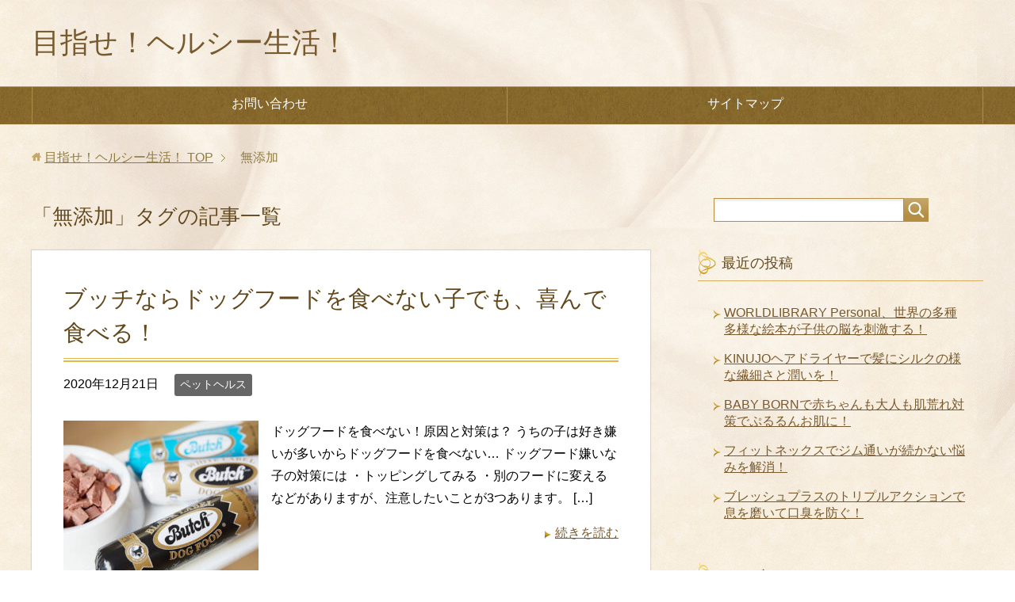

--- FILE ---
content_type: text/html; charset=UTF-8
request_url: https://mezase-healthy-seikatsu.com/tag/%E7%84%A1%E6%B7%BB%E5%8A%A0/
body_size: 10447
content:
<!DOCTYPE html>
<html lang="ja"
      class="col2">
<head prefix="og: http://ogp.me/ns# fb: http://ogp.me/ns/fb#">

    
    <meta charset="UTF-8">
    <meta http-equiv="X-UA-Compatible" content="IE=edge">
	        <meta name="viewport" content="width=device-width, initial-scale=1.0">
			            <meta name="keywords" content="無添加">
				            <meta name="description" content="「無添加」の記事一覧">
		<link rel="canonical" href="https://mezase-healthy-seikatsu.com/tag/%e7%84%a1%e6%b7%bb%e5%8a%a0/" />
<script type="text/javascript">
/* <![CDATA[ */
window.JetpackScriptData = {"site":{"icon":"https://i0.wp.com/mezase-healthy-seikatsu.com/wp-content/uploads/2020/09/cropped-Lets_Healthy_life_logo_512x512.jpg?w=64\u0026ssl=1","title":"目指せ！ヘルシー生活！","host":"xserver","is_wpcom_platform":false}};
/* ]]> */
</script>
	<style>img:is([sizes="auto" i], [sizes^="auto," i]) { contain-intrinsic-size: 3000px 1500px }</style>
	
		<!-- All in One SEO 4.8.5 - aioseo.com -->
		<title>無添加 | 目指せ！ヘルシー生活！</title>
	<meta name="robots" content="max-image-preview:large" />
	<meta name="keywords" content="ブッチドッグフード,無添加,グルテンフリー,水分含有率70%,ミートフード,ウェットフード" />
	<link rel="canonical" href="https://mezase-healthy-seikatsu.com/tag/%e7%84%a1%e6%b7%bb%e5%8a%a0/" />
	<meta name="generator" content="All in One SEO (AIOSEO) 4.8.5" />
		<script type="application/ld+json" class="aioseo-schema">
			{"@context":"https:\/\/schema.org","@graph":[{"@type":"BreadcrumbList","@id":"https:\/\/mezase-healthy-seikatsu.com\/tag\/%E7%84%A1%E6%B7%BB%E5%8A%A0\/#breadcrumblist","itemListElement":[{"@type":"ListItem","@id":"https:\/\/mezase-healthy-seikatsu.com#listItem","position":1,"name":"Home","item":"https:\/\/mezase-healthy-seikatsu.com","nextItem":{"@type":"ListItem","@id":"https:\/\/mezase-healthy-seikatsu.com\/tag\/%e7%84%a1%e6%b7%bb%e5%8a%a0\/#listItem","name":"\u7121\u6dfb\u52a0"}},{"@type":"ListItem","@id":"https:\/\/mezase-healthy-seikatsu.com\/tag\/%e7%84%a1%e6%b7%bb%e5%8a%a0\/#listItem","position":2,"name":"\u7121\u6dfb\u52a0","previousItem":{"@type":"ListItem","@id":"https:\/\/mezase-healthy-seikatsu.com#listItem","name":"Home"}}]},{"@type":"CollectionPage","@id":"https:\/\/mezase-healthy-seikatsu.com\/tag\/%E7%84%A1%E6%B7%BB%E5%8A%A0\/#collectionpage","url":"https:\/\/mezase-healthy-seikatsu.com\/tag\/%E7%84%A1%E6%B7%BB%E5%8A%A0\/","name":"\u7121\u6dfb\u52a0 | \u76ee\u6307\u305b\uff01\u30d8\u30eb\u30b7\u30fc\u751f\u6d3b\uff01","inLanguage":"ja","isPartOf":{"@id":"https:\/\/mezase-healthy-seikatsu.com\/#website"},"breadcrumb":{"@id":"https:\/\/mezase-healthy-seikatsu.com\/tag\/%E7%84%A1%E6%B7%BB%E5%8A%A0\/#breadcrumblist"}},{"@type":"Organization","@id":"https:\/\/mezase-healthy-seikatsu.com\/#organization","name":"\u76ee\u6307\u305b\uff01\u30d8\u30eb\u30b7\u30fc\u751f\u6d3b\uff01","description":"\u76ee\u6307\u305b\uff01\u30d8\u30eb\u30b7\u30fc\u751f\u6d3b\uff01","url":"https:\/\/mezase-healthy-seikatsu.com\/"},{"@type":"WebSite","@id":"https:\/\/mezase-healthy-seikatsu.com\/#website","url":"https:\/\/mezase-healthy-seikatsu.com\/","name":"\u76ee\u6307\u305b\uff01\u30d8\u30eb\u30b7\u30fc\u751f\u6d3b\uff01","description":"\u76ee\u6307\u305b\uff01\u30d8\u30eb\u30b7\u30fc\u751f\u6d3b\uff01","inLanguage":"ja","publisher":{"@id":"https:\/\/mezase-healthy-seikatsu.com\/#organization"}}]}
		</script>
		<!-- All in One SEO -->

<link rel='dns-prefetch' href='//www.google.com' />
<link rel='dns-prefetch' href='//stats.wp.com' />
<link rel="alternate" type="application/rss+xml" title="目指せ！ヘルシー生活！ &raquo; フィード" href="https://mezase-healthy-seikatsu.com/feed/" />
<link rel="alternate" type="application/rss+xml" title="目指せ！ヘルシー生活！ &raquo; コメントフィード" href="https://mezase-healthy-seikatsu.com/comments/feed/" />
<link rel="alternate" type="application/rss+xml" title="目指せ！ヘルシー生活！ &raquo; 無添加 タグのフィード" href="https://mezase-healthy-seikatsu.com/tag/%e7%84%a1%e6%b7%bb%e5%8a%a0/feed/" />
<script type="text/javascript">
/* <![CDATA[ */
window._wpemojiSettings = {"baseUrl":"https:\/\/s.w.org\/images\/core\/emoji\/16.0.1\/72x72\/","ext":".png","svgUrl":"https:\/\/s.w.org\/images\/core\/emoji\/16.0.1\/svg\/","svgExt":".svg","source":{"concatemoji":"https:\/\/mezase-healthy-seikatsu.com\/wp-includes\/js\/wp-emoji-release.min.js?ver=6.8.3"}};
/*! This file is auto-generated */
!function(s,n){var o,i,e;function c(e){try{var t={supportTests:e,timestamp:(new Date).valueOf()};sessionStorage.setItem(o,JSON.stringify(t))}catch(e){}}function p(e,t,n){e.clearRect(0,0,e.canvas.width,e.canvas.height),e.fillText(t,0,0);var t=new Uint32Array(e.getImageData(0,0,e.canvas.width,e.canvas.height).data),a=(e.clearRect(0,0,e.canvas.width,e.canvas.height),e.fillText(n,0,0),new Uint32Array(e.getImageData(0,0,e.canvas.width,e.canvas.height).data));return t.every(function(e,t){return e===a[t]})}function u(e,t){e.clearRect(0,0,e.canvas.width,e.canvas.height),e.fillText(t,0,0);for(var n=e.getImageData(16,16,1,1),a=0;a<n.data.length;a++)if(0!==n.data[a])return!1;return!0}function f(e,t,n,a){switch(t){case"flag":return n(e,"\ud83c\udff3\ufe0f\u200d\u26a7\ufe0f","\ud83c\udff3\ufe0f\u200b\u26a7\ufe0f")?!1:!n(e,"\ud83c\udde8\ud83c\uddf6","\ud83c\udde8\u200b\ud83c\uddf6")&&!n(e,"\ud83c\udff4\udb40\udc67\udb40\udc62\udb40\udc65\udb40\udc6e\udb40\udc67\udb40\udc7f","\ud83c\udff4\u200b\udb40\udc67\u200b\udb40\udc62\u200b\udb40\udc65\u200b\udb40\udc6e\u200b\udb40\udc67\u200b\udb40\udc7f");case"emoji":return!a(e,"\ud83e\udedf")}return!1}function g(e,t,n,a){var r="undefined"!=typeof WorkerGlobalScope&&self instanceof WorkerGlobalScope?new OffscreenCanvas(300,150):s.createElement("canvas"),o=r.getContext("2d",{willReadFrequently:!0}),i=(o.textBaseline="top",o.font="600 32px Arial",{});return e.forEach(function(e){i[e]=t(o,e,n,a)}),i}function t(e){var t=s.createElement("script");t.src=e,t.defer=!0,s.head.appendChild(t)}"undefined"!=typeof Promise&&(o="wpEmojiSettingsSupports",i=["flag","emoji"],n.supports={everything:!0,everythingExceptFlag:!0},e=new Promise(function(e){s.addEventListener("DOMContentLoaded",e,{once:!0})}),new Promise(function(t){var n=function(){try{var e=JSON.parse(sessionStorage.getItem(o));if("object"==typeof e&&"number"==typeof e.timestamp&&(new Date).valueOf()<e.timestamp+604800&&"object"==typeof e.supportTests)return e.supportTests}catch(e){}return null}();if(!n){if("undefined"!=typeof Worker&&"undefined"!=typeof OffscreenCanvas&&"undefined"!=typeof URL&&URL.createObjectURL&&"undefined"!=typeof Blob)try{var e="postMessage("+g.toString()+"("+[JSON.stringify(i),f.toString(),p.toString(),u.toString()].join(",")+"));",a=new Blob([e],{type:"text/javascript"}),r=new Worker(URL.createObjectURL(a),{name:"wpTestEmojiSupports"});return void(r.onmessage=function(e){c(n=e.data),r.terminate(),t(n)})}catch(e){}c(n=g(i,f,p,u))}t(n)}).then(function(e){for(var t in e)n.supports[t]=e[t],n.supports.everything=n.supports.everything&&n.supports[t],"flag"!==t&&(n.supports.everythingExceptFlag=n.supports.everythingExceptFlag&&n.supports[t]);n.supports.everythingExceptFlag=n.supports.everythingExceptFlag&&!n.supports.flag,n.DOMReady=!1,n.readyCallback=function(){n.DOMReady=!0}}).then(function(){return e}).then(function(){var e;n.supports.everything||(n.readyCallback(),(e=n.source||{}).concatemoji?t(e.concatemoji):e.wpemoji&&e.twemoji&&(t(e.twemoji),t(e.wpemoji)))}))}((window,document),window._wpemojiSettings);
/* ]]> */
</script>
<style id='wp-emoji-styles-inline-css' type='text/css'>

	img.wp-smiley, img.emoji {
		display: inline !important;
		border: none !important;
		box-shadow: none !important;
		height: 1em !important;
		width: 1em !important;
		margin: 0 0.07em !important;
		vertical-align: -0.1em !important;
		background: none !important;
		padding: 0 !important;
	}
</style>
<link rel='stylesheet' id='wp-block-library-css' href='https://mezase-healthy-seikatsu.com/wp-includes/css/dist/block-library/style.min.css?ver=6.8.3' type='text/css' media='all' />
<style id='classic-theme-styles-inline-css' type='text/css'>
/*! This file is auto-generated */
.wp-block-button__link{color:#fff;background-color:#32373c;border-radius:9999px;box-shadow:none;text-decoration:none;padding:calc(.667em + 2px) calc(1.333em + 2px);font-size:1.125em}.wp-block-file__button{background:#32373c;color:#fff;text-decoration:none}
</style>
<link rel='stylesheet' id='mediaelement-css' href='https://mezase-healthy-seikatsu.com/wp-includes/js/mediaelement/mediaelementplayer-legacy.min.css?ver=4.2.17' type='text/css' media='all' />
<link rel='stylesheet' id='wp-mediaelement-css' href='https://mezase-healthy-seikatsu.com/wp-includes/js/mediaelement/wp-mediaelement.min.css?ver=6.8.3' type='text/css' media='all' />
<style id='jetpack-sharing-buttons-style-inline-css' type='text/css'>
.jetpack-sharing-buttons__services-list{display:flex;flex-direction:row;flex-wrap:wrap;gap:0;list-style-type:none;margin:5px;padding:0}.jetpack-sharing-buttons__services-list.has-small-icon-size{font-size:12px}.jetpack-sharing-buttons__services-list.has-normal-icon-size{font-size:16px}.jetpack-sharing-buttons__services-list.has-large-icon-size{font-size:24px}.jetpack-sharing-buttons__services-list.has-huge-icon-size{font-size:36px}@media print{.jetpack-sharing-buttons__services-list{display:none!important}}.editor-styles-wrapper .wp-block-jetpack-sharing-buttons{gap:0;padding-inline-start:0}ul.jetpack-sharing-buttons__services-list.has-background{padding:1.25em 2.375em}
</style>
<style id='global-styles-inline-css' type='text/css'>
:root{--wp--preset--aspect-ratio--square: 1;--wp--preset--aspect-ratio--4-3: 4/3;--wp--preset--aspect-ratio--3-4: 3/4;--wp--preset--aspect-ratio--3-2: 3/2;--wp--preset--aspect-ratio--2-3: 2/3;--wp--preset--aspect-ratio--16-9: 16/9;--wp--preset--aspect-ratio--9-16: 9/16;--wp--preset--color--black: #000000;--wp--preset--color--cyan-bluish-gray: #abb8c3;--wp--preset--color--white: #ffffff;--wp--preset--color--pale-pink: #f78da7;--wp--preset--color--vivid-red: #cf2e2e;--wp--preset--color--luminous-vivid-orange: #ff6900;--wp--preset--color--luminous-vivid-amber: #fcb900;--wp--preset--color--light-green-cyan: #7bdcb5;--wp--preset--color--vivid-green-cyan: #00d084;--wp--preset--color--pale-cyan-blue: #8ed1fc;--wp--preset--color--vivid-cyan-blue: #0693e3;--wp--preset--color--vivid-purple: #9b51e0;--wp--preset--gradient--vivid-cyan-blue-to-vivid-purple: linear-gradient(135deg,rgba(6,147,227,1) 0%,rgb(155,81,224) 100%);--wp--preset--gradient--light-green-cyan-to-vivid-green-cyan: linear-gradient(135deg,rgb(122,220,180) 0%,rgb(0,208,130) 100%);--wp--preset--gradient--luminous-vivid-amber-to-luminous-vivid-orange: linear-gradient(135deg,rgba(252,185,0,1) 0%,rgba(255,105,0,1) 100%);--wp--preset--gradient--luminous-vivid-orange-to-vivid-red: linear-gradient(135deg,rgba(255,105,0,1) 0%,rgb(207,46,46) 100%);--wp--preset--gradient--very-light-gray-to-cyan-bluish-gray: linear-gradient(135deg,rgb(238,238,238) 0%,rgb(169,184,195) 100%);--wp--preset--gradient--cool-to-warm-spectrum: linear-gradient(135deg,rgb(74,234,220) 0%,rgb(151,120,209) 20%,rgb(207,42,186) 40%,rgb(238,44,130) 60%,rgb(251,105,98) 80%,rgb(254,248,76) 100%);--wp--preset--gradient--blush-light-purple: linear-gradient(135deg,rgb(255,206,236) 0%,rgb(152,150,240) 100%);--wp--preset--gradient--blush-bordeaux: linear-gradient(135deg,rgb(254,205,165) 0%,rgb(254,45,45) 50%,rgb(107,0,62) 100%);--wp--preset--gradient--luminous-dusk: linear-gradient(135deg,rgb(255,203,112) 0%,rgb(199,81,192) 50%,rgb(65,88,208) 100%);--wp--preset--gradient--pale-ocean: linear-gradient(135deg,rgb(255,245,203) 0%,rgb(182,227,212) 50%,rgb(51,167,181) 100%);--wp--preset--gradient--electric-grass: linear-gradient(135deg,rgb(202,248,128) 0%,rgb(113,206,126) 100%);--wp--preset--gradient--midnight: linear-gradient(135deg,rgb(2,3,129) 0%,rgb(40,116,252) 100%);--wp--preset--font-size--small: 13px;--wp--preset--font-size--medium: 20px;--wp--preset--font-size--large: 36px;--wp--preset--font-size--x-large: 42px;--wp--preset--spacing--20: 0.44rem;--wp--preset--spacing--30: 0.67rem;--wp--preset--spacing--40: 1rem;--wp--preset--spacing--50: 1.5rem;--wp--preset--spacing--60: 2.25rem;--wp--preset--spacing--70: 3.38rem;--wp--preset--spacing--80: 5.06rem;--wp--preset--shadow--natural: 6px 6px 9px rgba(0, 0, 0, 0.2);--wp--preset--shadow--deep: 12px 12px 50px rgba(0, 0, 0, 0.4);--wp--preset--shadow--sharp: 6px 6px 0px rgba(0, 0, 0, 0.2);--wp--preset--shadow--outlined: 6px 6px 0px -3px rgba(255, 255, 255, 1), 6px 6px rgba(0, 0, 0, 1);--wp--preset--shadow--crisp: 6px 6px 0px rgba(0, 0, 0, 1);}:where(.is-layout-flex){gap: 0.5em;}:where(.is-layout-grid){gap: 0.5em;}body .is-layout-flex{display: flex;}.is-layout-flex{flex-wrap: wrap;align-items: center;}.is-layout-flex > :is(*, div){margin: 0;}body .is-layout-grid{display: grid;}.is-layout-grid > :is(*, div){margin: 0;}:where(.wp-block-columns.is-layout-flex){gap: 2em;}:where(.wp-block-columns.is-layout-grid){gap: 2em;}:where(.wp-block-post-template.is-layout-flex){gap: 1.25em;}:where(.wp-block-post-template.is-layout-grid){gap: 1.25em;}.has-black-color{color: var(--wp--preset--color--black) !important;}.has-cyan-bluish-gray-color{color: var(--wp--preset--color--cyan-bluish-gray) !important;}.has-white-color{color: var(--wp--preset--color--white) !important;}.has-pale-pink-color{color: var(--wp--preset--color--pale-pink) !important;}.has-vivid-red-color{color: var(--wp--preset--color--vivid-red) !important;}.has-luminous-vivid-orange-color{color: var(--wp--preset--color--luminous-vivid-orange) !important;}.has-luminous-vivid-amber-color{color: var(--wp--preset--color--luminous-vivid-amber) !important;}.has-light-green-cyan-color{color: var(--wp--preset--color--light-green-cyan) !important;}.has-vivid-green-cyan-color{color: var(--wp--preset--color--vivid-green-cyan) !important;}.has-pale-cyan-blue-color{color: var(--wp--preset--color--pale-cyan-blue) !important;}.has-vivid-cyan-blue-color{color: var(--wp--preset--color--vivid-cyan-blue) !important;}.has-vivid-purple-color{color: var(--wp--preset--color--vivid-purple) !important;}.has-black-background-color{background-color: var(--wp--preset--color--black) !important;}.has-cyan-bluish-gray-background-color{background-color: var(--wp--preset--color--cyan-bluish-gray) !important;}.has-white-background-color{background-color: var(--wp--preset--color--white) !important;}.has-pale-pink-background-color{background-color: var(--wp--preset--color--pale-pink) !important;}.has-vivid-red-background-color{background-color: var(--wp--preset--color--vivid-red) !important;}.has-luminous-vivid-orange-background-color{background-color: var(--wp--preset--color--luminous-vivid-orange) !important;}.has-luminous-vivid-amber-background-color{background-color: var(--wp--preset--color--luminous-vivid-amber) !important;}.has-light-green-cyan-background-color{background-color: var(--wp--preset--color--light-green-cyan) !important;}.has-vivid-green-cyan-background-color{background-color: var(--wp--preset--color--vivid-green-cyan) !important;}.has-pale-cyan-blue-background-color{background-color: var(--wp--preset--color--pale-cyan-blue) !important;}.has-vivid-cyan-blue-background-color{background-color: var(--wp--preset--color--vivid-cyan-blue) !important;}.has-vivid-purple-background-color{background-color: var(--wp--preset--color--vivid-purple) !important;}.has-black-border-color{border-color: var(--wp--preset--color--black) !important;}.has-cyan-bluish-gray-border-color{border-color: var(--wp--preset--color--cyan-bluish-gray) !important;}.has-white-border-color{border-color: var(--wp--preset--color--white) !important;}.has-pale-pink-border-color{border-color: var(--wp--preset--color--pale-pink) !important;}.has-vivid-red-border-color{border-color: var(--wp--preset--color--vivid-red) !important;}.has-luminous-vivid-orange-border-color{border-color: var(--wp--preset--color--luminous-vivid-orange) !important;}.has-luminous-vivid-amber-border-color{border-color: var(--wp--preset--color--luminous-vivid-amber) !important;}.has-light-green-cyan-border-color{border-color: var(--wp--preset--color--light-green-cyan) !important;}.has-vivid-green-cyan-border-color{border-color: var(--wp--preset--color--vivid-green-cyan) !important;}.has-pale-cyan-blue-border-color{border-color: var(--wp--preset--color--pale-cyan-blue) !important;}.has-vivid-cyan-blue-border-color{border-color: var(--wp--preset--color--vivid-cyan-blue) !important;}.has-vivid-purple-border-color{border-color: var(--wp--preset--color--vivid-purple) !important;}.has-vivid-cyan-blue-to-vivid-purple-gradient-background{background: var(--wp--preset--gradient--vivid-cyan-blue-to-vivid-purple) !important;}.has-light-green-cyan-to-vivid-green-cyan-gradient-background{background: var(--wp--preset--gradient--light-green-cyan-to-vivid-green-cyan) !important;}.has-luminous-vivid-amber-to-luminous-vivid-orange-gradient-background{background: var(--wp--preset--gradient--luminous-vivid-amber-to-luminous-vivid-orange) !important;}.has-luminous-vivid-orange-to-vivid-red-gradient-background{background: var(--wp--preset--gradient--luminous-vivid-orange-to-vivid-red) !important;}.has-very-light-gray-to-cyan-bluish-gray-gradient-background{background: var(--wp--preset--gradient--very-light-gray-to-cyan-bluish-gray) !important;}.has-cool-to-warm-spectrum-gradient-background{background: var(--wp--preset--gradient--cool-to-warm-spectrum) !important;}.has-blush-light-purple-gradient-background{background: var(--wp--preset--gradient--blush-light-purple) !important;}.has-blush-bordeaux-gradient-background{background: var(--wp--preset--gradient--blush-bordeaux) !important;}.has-luminous-dusk-gradient-background{background: var(--wp--preset--gradient--luminous-dusk) !important;}.has-pale-ocean-gradient-background{background: var(--wp--preset--gradient--pale-ocean) !important;}.has-electric-grass-gradient-background{background: var(--wp--preset--gradient--electric-grass) !important;}.has-midnight-gradient-background{background: var(--wp--preset--gradient--midnight) !important;}.has-small-font-size{font-size: var(--wp--preset--font-size--small) !important;}.has-medium-font-size{font-size: var(--wp--preset--font-size--medium) !important;}.has-large-font-size{font-size: var(--wp--preset--font-size--large) !important;}.has-x-large-font-size{font-size: var(--wp--preset--font-size--x-large) !important;}
:where(.wp-block-post-template.is-layout-flex){gap: 1.25em;}:where(.wp-block-post-template.is-layout-grid){gap: 1.25em;}
:where(.wp-block-columns.is-layout-flex){gap: 2em;}:where(.wp-block-columns.is-layout-grid){gap: 2em;}
:root :where(.wp-block-pullquote){font-size: 1.5em;line-height: 1.6;}
</style>
<link rel='stylesheet' id='contact-form-7-css' href='https://mezase-healthy-seikatsu.com/wp-content/plugins/contact-form-7/includes/css/styles.css?ver=6.1.1' type='text/css' media='all' />
<link rel='stylesheet' id='toc-screen-css' href='https://mezase-healthy-seikatsu.com/wp-content/plugins/table-of-contents-plus/screen.min.css?ver=2411.1' type='text/css' media='all' />
<link rel='stylesheet' id='keni_base-css' href='https://mezase-healthy-seikatsu.com/wp-content/themes/keni71_wp_beauty_gold_202008101614/base.css?ver=6.8.3' type='text/css' media='all' />
<link rel='stylesheet' id='keni_rwd-css' href='https://mezase-healthy-seikatsu.com/wp-content/themes/keni71_wp_beauty_gold_202008101614/rwd.css?ver=6.8.3' type='text/css' media='all' />
<script type="text/javascript" src="https://mezase-healthy-seikatsu.com/wp-includes/js/jquery/jquery.min.js?ver=3.7.1" id="jquery-core-js"></script>
<script type="text/javascript" src="https://mezase-healthy-seikatsu.com/wp-includes/js/jquery/jquery-migrate.min.js?ver=3.4.1" id="jquery-migrate-js"></script>
<link rel="https://api.w.org/" href="https://mezase-healthy-seikatsu.com/wp-json/" /><link rel="alternate" title="JSON" type="application/json" href="https://mezase-healthy-seikatsu.com/wp-json/wp/v2/tags/99" /><link rel="EditURI" type="application/rsd+xml" title="RSD" href="https://mezase-healthy-seikatsu.com/xmlrpc.php?rsd" />
<meta name="generator" content="WordPress 6.8.3" />
	<style>img#wpstats{display:none}</style>
		<link rel="icon" href="https://mezase-healthy-seikatsu.com/wp-content/uploads/2020/09/cropped-Lets_Healthy_life_logo_512x512-32x32.jpg" sizes="32x32" />
<link rel="icon" href="https://mezase-healthy-seikatsu.com/wp-content/uploads/2020/09/cropped-Lets_Healthy_life_logo_512x512-192x192.jpg" sizes="192x192" />
<link rel="apple-touch-icon" href="https://mezase-healthy-seikatsu.com/wp-content/uploads/2020/09/cropped-Lets_Healthy_life_logo_512x512-180x180.jpg" />
<meta name="msapplication-TileImage" content="https://mezase-healthy-seikatsu.com/wp-content/uploads/2020/09/cropped-Lets_Healthy_life_logo_512x512-270x270.jpg" />
    <!--[if lt IE 9]>
    <script src="https://mezase-healthy-seikatsu.com/wp-content/themes/keni71_wp_beauty_gold_202008101614/js/html5.js"></script><![endif]-->
	<!-- Global site tag (gtag.js) - Google Analytics -->
<script async src="https://www.googletagmanager.com/gtag/js?id=UA-131508063-6"></script>
<script>
  window.dataLayer = window.dataLayer || [];
  function gtag(){dataLayer.push(arguments);}
  gtag('js', new Date());

  gtag('config', 'UA-131508063-6');
</script>

</head>
    <body class="archive tag tag-99 wp-theme-keni71_wp_beauty_gold_202008101614">
	
    <div class="container">
        <header id="top" class="site-header ">
            <div class="site-header-in">
                <div class="site-header-conts">
					                        <p class="site-title"><a
                                    href="https://mezase-healthy-seikatsu.com">目指せ！ヘルシー生活！</a>
                        </p>
					                </div>
            </div>
			                <!--▼グローバルナビ-->
                <nav class="global-nav">
                    <div class="global-nav-in">
                        <div class="global-nav-panel"><span class="btn-global-nav icon-gn-menu">メニュー</span></div>
                        <ul id="menu">
							<li class="menu-item menu-item-type-post_type menu-item-object-page menu-item-19"><a href="https://mezase-healthy-seikatsu.com/contact_us/">お問い合わせ</a></li>
<li class="menu-item menu-item-type-post_type menu-item-object-page menu-item-20"><a href="https://mezase-healthy-seikatsu.com/%e3%82%b5%e3%82%a4%e3%83%88%e3%83%9e%e3%83%83%e3%83%97/">サイトマップ</a></li>
                        </ul>
                    </div>
                </nav>
                <!--▲グローバルナビ-->
			        </header>
		        <!--▲サイトヘッダー-->

    <div class="main-body">
        <div class="main-body-in">

            <!--▼パン屑ナビ-->
					<nav class="breadcrumbs">
			<ol class="breadcrumbs-in" itemscope itemtype="http://schema.org/BreadcrumbList">
				<li class="bcl-first" itemprop="itemListElement" itemscope itemtype="http://schema.org/ListItem">
	<a itemprop="item" href="https://mezase-healthy-seikatsu.com"><span itemprop="name">目指せ！ヘルシー生活！</span> TOP</a>
	<meta itemprop="position" content="1" />
</li>
<li class="bcl-last">無添加</li>
			</ol>
		</nav>
            <!--▲パン屑ナビ-->

            <!--▼メインコンテンツ-->
            <main>
                <div class="main-conts">

                    <h1 class="archive-title">「無添加」タグの記事一覧</h1>

					
					
	<article id="post-155" class="section-wrap">
		<div class="section-in">
		<header class="article-header">
			<h2 class="section-title"><a href="https://mezase-healthy-seikatsu.com/%e3%83%96%e3%83%83%e3%83%81%e3%81%aa%e3%82%89%e3%83%89%e3%83%83%e3%82%b0%e3%83%95%e3%83%bc%e3%83%89%e3%82%92%e9%a3%9f%e3%81%b9%e3%81%aa%e3%81%84%e5%ad%90%e3%81%a7%e3%82%82%e3%80%81%e5%96%9c%e3%82%93/" title="ブッチならドッグフードを食べない子でも、喜んで食べる！">ブッチならドッグフードを食べない子でも、喜んで食べる！</a></h2>
			<p class="post-date"><time datetime="2020-12-21">2020年12月21日</time></p>
			<div class="post-cat">
<span class="cat cat084" style="background-color: #666;"><a href="https://mezase-healthy-seikatsu.com/category/%e3%83%9a%e3%83%83%e3%83%88%e3%83%98%e3%83%ab%e3%82%b9/" style="color: #FFF;">ペットヘルス</a></span>

</div>
		</header>
		<div class="article-body">
		<div class="eye-catch"><a href="https://mezase-healthy-seikatsu.com/%e3%83%96%e3%83%83%e3%83%81%e3%81%aa%e3%82%89%e3%83%89%e3%83%83%e3%82%b0%e3%83%95%e3%83%bc%e3%83%89%e3%82%92%e9%a3%9f%e3%81%b9%e3%81%aa%e3%81%84%e5%ad%90%e3%81%a7%e3%82%82%e3%80%81%e5%96%9c%e3%82%93/" title="ブッチならドッグフードを食べない子でも、喜んで食べる！"><img width="246" height="200" src="https://mezase-healthy-seikatsu.com/wp-content/uploads/2020/12/butch_dog_food-246x200.jpg" class="attachment-post-thumbnail size-post-thumbnail wp-post-image" alt="" decoding="async" /></a></div>
		<p>ドッグフードを食べない！原因と対策は？ うちの子は好き嫌いが多いからドッグフードを食べない… ドッグフード嫌いな子の対策には ・トッピングしてみる ・別のフードに変える などがありますが、注意したいことが3つあります。  [&hellip;]</p>
		<p class="link-next"><a href="https://mezase-healthy-seikatsu.com/%e3%83%96%e3%83%83%e3%83%81%e3%81%aa%e3%82%89%e3%83%89%e3%83%83%e3%82%b0%e3%83%95%e3%83%bc%e3%83%89%e3%82%92%e9%a3%9f%e3%81%b9%e3%81%aa%e3%81%84%e5%ad%90%e3%81%a7%e3%82%82%e3%80%81%e5%96%9c%e3%82%93/">続きを読む</a></p>
		</div>
		</div>
	</article>


                </div><!--main-conts-->
            </main>
            <!--▲メインコンテンツ-->

			    <!--▼サブコンテンツ-->
    <aside class="sub-conts sidebar">
		<section id="search-2" class="section-wrap widget-conts widget_search"><div class="section-in"><form method="get" id="searchform" action="https://mezase-healthy-seikatsu.com/">
	<div class="search-box">
		<input class="search" type="text" value="" name="s" id="s"><button id="searchsubmit" class="btn-search"><img alt="検索" width="32" height="20" src="https://mezase-healthy-seikatsu.com/wp-content/themes/keni71_wp_beauty_gold_202008101614/images/icon/icon-btn-search.png"></button>
	</div>
</form></div></section>
		<section id="recent-posts-2" class="section-wrap widget-conts widget_recent_entries"><div class="section-in">
		<h3 class="section-title">最近の投稿</h3>
		<ul>
											<li>
					<a href="https://mezase-healthy-seikatsu.com/worldlibrary-personal%e3%80%81%e4%b8%96%e7%95%8c%e3%81%ae%e5%a4%9a%e7%a8%ae%e5%a4%9a%e6%a7%98%e3%81%aa%e7%b5%b5%e6%9c%ac%e3%81%8c%e5%ad%90%e4%be%9b%e3%81%ae%e8%84%b3%e3%82%92%e5%88%ba%e6%bf%80/">WORLDLIBRARY Personal、世界の多種多様な絵本が子供の脳を刺激する！</a>
									</li>
											<li>
					<a href="https://mezase-healthy-seikatsu.com/kinujo%e3%83%98%e3%82%a2%e3%83%89%e3%83%a9%e3%82%a4%e3%83%a4%e3%83%bc%e3%81%a7%e9%ab%aa%e3%81%ab%e3%82%b7%e3%83%ab%e3%82%af%e3%81%ae%e6%a7%98%e3%81%aa%e7%b9%8a%e7%b4%b0%e3%81%95%e3%81%a8%e6%bd%a4/">KINUJOヘアドライヤーで髪にシルクの様な繊細さと潤いを！</a>
									</li>
											<li>
					<a href="https://mezase-healthy-seikatsu.com/baby-born%e3%81%a7%e8%b5%a4%e3%81%a1%e3%82%83%e3%82%93%e3%82%82%e5%a4%a7%e4%ba%ba%e3%82%82%e8%82%8c%e8%8d%92%e3%82%8c%e5%af%be%e7%ad%96%e3%81%a7%e3%81%b7%e3%82%8b%e3%82%8b%e3%82%93%e3%81%8a%e8%82%8c/">BABY BORNで赤ちゃんも大人も肌荒れ対策でぷるるんお肌に！</a>
									</li>
											<li>
					<a href="https://mezase-healthy-seikatsu.com/%e3%83%95%e3%82%a3%e3%83%83%e3%83%88%e3%83%8d%e3%83%83%e3%82%af%e3%82%b9%e3%81%a7%e3%82%b7%e3%82%99%e3%83%a0%e9%80%9a%e3%81%84%e3%81%8b%e3%82%99%e7%b6%9a%e3%81%8b%e3%81%aa%e3%81%84%e6%82%a9%e3%81%bf/">フィットネックスでジム通いが続かない悩みを解消！</a>
									</li>
											<li>
					<a href="https://mezase-healthy-seikatsu.com/%e3%83%95%e3%82%99%e3%83%ac%e3%83%83%e3%82%b7%e3%83%a5%e3%83%95%e3%82%9a%e3%83%a9%e3%82%b9/">ブレッシュプラスのトリプルアクションで息を磨いて口臭を防ぐ！</a>
									</li>
					</ul>

		</div></section><section id="categories-2" class="section-wrap widget-conts widget_categories"><div class="section-in"><h3 class="section-title">カテゴリー</h3>
			<ul>
					<li class="cat-item cat-item-127"><a href="https://mezase-healthy-seikatsu.com/category/%e3%82%b9%e3%82%ad%e3%83%b3%e3%82%b1%e3%82%a2/">スキンケア</a>
</li>
	<li class="cat-item cat-item-194"><a href="https://mezase-healthy-seikatsu.com/category/%e3%83%96%e3%83%ac%e3%82%b9%e3%82%b1%e3%82%a2/">ブレスケア</a>
</li>
	<li class="cat-item cat-item-4"><a href="https://mezase-healthy-seikatsu.com/category/%e3%83%98%e3%82%a2%e3%82%b1%e3%82%a2/">ヘアケア</a>
</li>
	<li class="cat-item cat-item-212"><a href="https://mezase-healthy-seikatsu.com/category/%e3%83%98%e3%83%ab%e3%82%b9%e3%82%b1%e3%82%a2/">ヘルスケア</a>
</li>
	<li class="cat-item cat-item-84"><a href="https://mezase-healthy-seikatsu.com/category/%e3%83%9a%e3%83%83%e3%83%88%e3%83%98%e3%83%ab%e3%82%b9/">ペットヘルス</a>
</li>
	<li class="cat-item cat-item-5"><a href="https://mezase-healthy-seikatsu.com/category/%e3%83%a1%e3%83%b3%e3%82%ba%e3%82%b3%e3%82%b9%e3%83%a1/">メンズコスメ</a>
</li>
	<li class="cat-item cat-item-47"><a href="https://mezase-healthy-seikatsu.com/category/%e5%81%a5%e5%ba%b7%e9%a3%9f%e5%93%81/">健康食品</a>
</li>
	<li class="cat-item cat-item-232"><a href="https://mezase-healthy-seikatsu.com/category/%e5%ad%90%e8%82%b2%e3%81%a6/">子育て</a>
</li>
	<li class="cat-item cat-item-169"><a href="https://mezase-healthy-seikatsu.com/category/%e5%ae%85%e9%85%8d%e3%82%b5%e3%83%bc%e3%83%93%e3%82%b9/">宅配サービス</a>
</li>
	<li class="cat-item cat-item-35"><a href="https://mezase-healthy-seikatsu.com/category/%e7%be%8e%e5%ae%b9/">美容</a>
</li>
			</ul>

			</div></section>    </aside>
    <!--▲サブコンテンツ-->

	
        </div>
    </div>

<!--▼サイトフッター-->
<footer class="site-footer">
	<div class="site-footer-in">
	<div class="site-footer-conts">
	</div>
	</div>
	<div class="copyright">
		<p><small>(C) 2020 目指せ！ヘルシー生活！</small></p>
	</div>
</footer>
<!--▲サイトフッター-->


<!--▼ページトップ-->
<p class="page-top"><a href="#top"><img class="over" src="https://mezase-healthy-seikatsu.com/wp-content/themes/keni71_wp_beauty_gold_202008101614/images/common/page-top_off.png" width="80" height="80" alt="ページの先頭へ"></a></p>
<!--▲ページトップ-->

</div><!--container-->

<script type="speculationrules">
{"prefetch":[{"source":"document","where":{"and":[{"href_matches":"\/*"},{"not":{"href_matches":["\/wp-*.php","\/wp-admin\/*","\/wp-content\/uploads\/*","\/wp-content\/*","\/wp-content\/plugins\/*","\/wp-content\/themes\/keni71_wp_beauty_gold_202008101614\/*","\/*\\?(.+)"]}},{"not":{"selector_matches":"a[rel~=\"nofollow\"]"}},{"not":{"selector_matches":".no-prefetch, .no-prefetch a"}}]},"eagerness":"conservative"}]}
</script>
<script type="text/javascript" src="https://mezase-healthy-seikatsu.com/wp-includes/js/dist/hooks.min.js?ver=4d63a3d491d11ffd8ac6" id="wp-hooks-js"></script>
<script type="text/javascript" src="https://mezase-healthy-seikatsu.com/wp-includes/js/dist/i18n.min.js?ver=5e580eb46a90c2b997e6" id="wp-i18n-js"></script>
<script type="text/javascript" id="wp-i18n-js-after">
/* <![CDATA[ */
wp.i18n.setLocaleData( { 'text direction\u0004ltr': [ 'ltr' ] } );
/* ]]> */
</script>
<script type="text/javascript" src="https://mezase-healthy-seikatsu.com/wp-content/plugins/contact-form-7/includes/swv/js/index.js?ver=6.1.1" id="swv-js"></script>
<script type="text/javascript" id="contact-form-7-js-translations">
/* <![CDATA[ */
( function( domain, translations ) {
	var localeData = translations.locale_data[ domain ] || translations.locale_data.messages;
	localeData[""].domain = domain;
	wp.i18n.setLocaleData( localeData, domain );
} )( "contact-form-7", {"translation-revision-date":"2025-08-05 08:50:03+0000","generator":"GlotPress\/4.0.1","domain":"messages","locale_data":{"messages":{"":{"domain":"messages","plural-forms":"nplurals=1; plural=0;","lang":"ja_JP"},"This contact form is placed in the wrong place.":["\u3053\u306e\u30b3\u30f3\u30bf\u30af\u30c8\u30d5\u30a9\u30fc\u30e0\u306f\u9593\u9055\u3063\u305f\u4f4d\u7f6e\u306b\u7f6e\u304b\u308c\u3066\u3044\u307e\u3059\u3002"],"Error:":["\u30a8\u30e9\u30fc:"]}},"comment":{"reference":"includes\/js\/index.js"}} );
/* ]]> */
</script>
<script type="text/javascript" id="contact-form-7-js-before">
/* <![CDATA[ */
var wpcf7 = {
    "api": {
        "root": "https:\/\/mezase-healthy-seikatsu.com\/wp-json\/",
        "namespace": "contact-form-7\/v1"
    }
};
/* ]]> */
</script>
<script type="text/javascript" src="https://mezase-healthy-seikatsu.com/wp-content/plugins/contact-form-7/includes/js/index.js?ver=6.1.1" id="contact-form-7-js"></script>
<script type="text/javascript" id="toc-front-js-extra">
/* <![CDATA[ */
var tocplus = {"visibility_show":"\u8868\u793a","visibility_hide":"\u975e\u8868\u793a","width":"Auto"};
/* ]]> */
</script>
<script type="text/javascript" src="https://mezase-healthy-seikatsu.com/wp-content/plugins/table-of-contents-plus/front.min.js?ver=2411.1" id="toc-front-js"></script>
<script type="text/javascript" id="google-invisible-recaptcha-js-before">
/* <![CDATA[ */
var renderInvisibleReCaptcha = function() {

    for (var i = 0; i < document.forms.length; ++i) {
        var form = document.forms[i];
        var holder = form.querySelector('.inv-recaptcha-holder');

        if (null === holder) continue;
		holder.innerHTML = '';

         (function(frm){
			var cf7SubmitElm = frm.querySelector('.wpcf7-submit');
            var holderId = grecaptcha.render(holder,{
                'sitekey': '6LflrrEbAAAAACAqxXgJbxn-Rc0pQ2RpuzvCM6HD', 'size': 'invisible', 'badge' : 'bottomright',
                'callback' : function (recaptchaToken) {
					if((null !== cf7SubmitElm) && (typeof jQuery != 'undefined')){jQuery(frm).submit();grecaptcha.reset(holderId);return;}
					 HTMLFormElement.prototype.submit.call(frm);
                },
                'expired-callback' : function(){grecaptcha.reset(holderId);}
            });

			if(null !== cf7SubmitElm && (typeof jQuery != 'undefined') ){
				jQuery(cf7SubmitElm).off('click').on('click', function(clickEvt){
					clickEvt.preventDefault();
					grecaptcha.execute(holderId);
				});
			}
			else
			{
				frm.onsubmit = function (evt){evt.preventDefault();grecaptcha.execute(holderId);};
			}


        })(form);
    }
};
/* ]]> */
</script>
<script type="text/javascript" async defer src="https://www.google.com/recaptcha/api.js?onload=renderInvisibleReCaptcha&amp;render=explicit" id="google-invisible-recaptcha-js"></script>
<script type="text/javascript" src="https://mezase-healthy-seikatsu.com/wp-content/themes/keni71_wp_beauty_gold_202008101614/js/socialButton.js?ver=6.8.3" id="my-social-js"></script>
<script type="text/javascript" src="https://mezase-healthy-seikatsu.com/wp-content/themes/keni71_wp_beauty_gold_202008101614/js/utility.js?ver=6.8.3" id="my-utility-js"></script>
<script type="text/javascript" id="jetpack-stats-js-before">
/* <![CDATA[ */
_stq = window._stq || [];
_stq.push([ "view", JSON.parse("{\"v\":\"ext\",\"blog\":\"182997971\",\"post\":\"0\",\"tz\":\"9\",\"srv\":\"mezase-healthy-seikatsu.com\",\"arch_tag\":\"%E7%84%A1%E6%B7%BB%E5%8A%A0\",\"arch_results\":\"1\",\"j\":\"1:14.8\"}") ]);
_stq.push([ "clickTrackerInit", "182997971", "0" ]);
/* ]]> */
</script>
<script type="text/javascript" src="https://stats.wp.com/e-202604.js" id="jetpack-stats-js" defer="defer" data-wp-strategy="defer"></script>
	

</body>
</html>